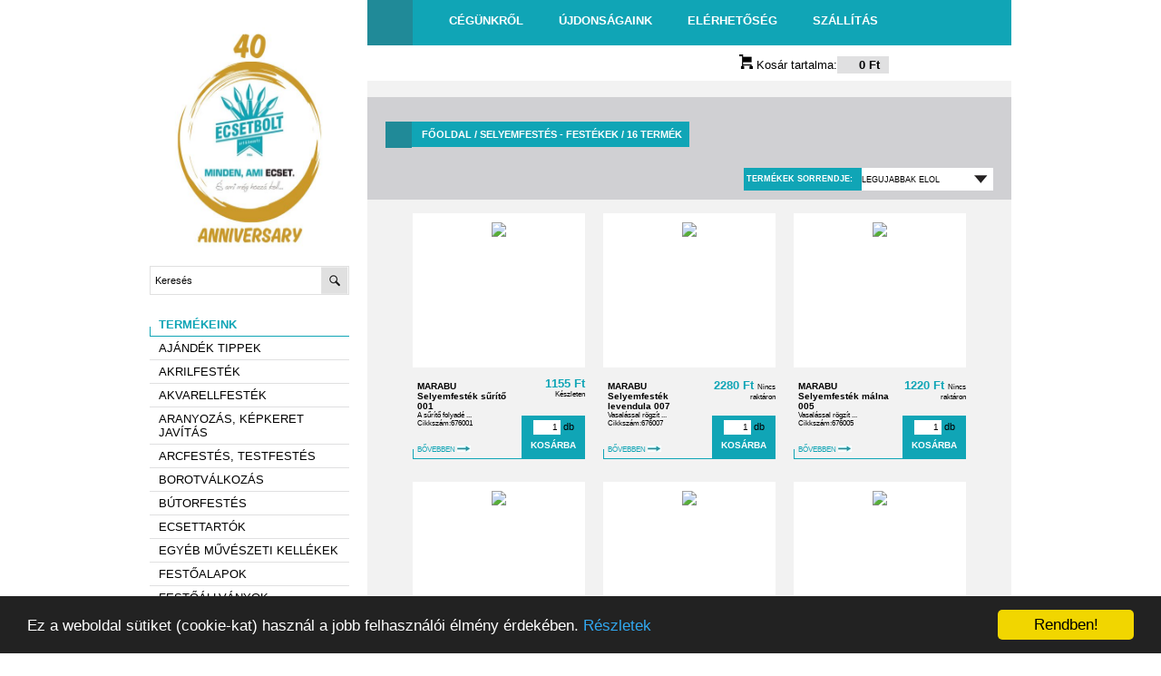

--- FILE ---
content_type: text/html; charset=UTF-8
request_url: https://borotvaecset.hu/index.php?cikk=tip2&mi=67
body_size: 6154
content:
<!DOCTYPE html PUBLIC "-//W3C//DTD XHTML 1.0 Transitional//EN" "http://www.w3.org/TR/xhtml1/DTD/xhtml1-transitional.dtd">
<html xmlns=”http://www.w3.org/1999/xhtml”>

<head>
<!-- Begin Cookie Consent plugin by Silktide - http://silktide.com/cookieconsent -->
<script type="text/javascript">
    window.cookieconsent_options = {"message":"Ez a weboldal sütiket (cookie-kat) használ a jobb felhasználói élmény érdekében.","dismiss":"Rendben!","learnMore":"Részletek","link":"index.php?cikk=adat#suti","theme":"dark-bottom"};
</script>

<script type="text/javascript" src="//cdnjs.cloudflare.com/ajax/libs/cookieconsent2/1.0.9/cookieconsent.min.js"></script>
<!-- End Cookie Consent plugin -->
<link rel="shortcut icon" type="image/ico" href="favicon.ico" />
<meta http-equiv="Content-Type" content="text/html; charset=utf-8" />
<meta name="viewport" content="width=device-width, initial-scale=1.0" />
<meta property="og:title" content="Ecsetbolt.hu - minden ami ecset -" />
<meta property="og:type" content="website" />
<meta property="og:url" content="http://borotvaecset.hu/index.php?cikk=tip2&mi=67" />
<meta property="og:site_name" content="ecsetbolt.hu" />
<meta property="og:description" content="Ecsetbolt.hu - minden ami ecset -Ecsetbolt.hu - minden ami ecset -  " />
<meta name="keywords" content="ecset  "/>

<title>Ecsetbolt.hu - minden ami ecset - </title>
<link href="stilus.css" rel="stylesheet" type="text/css" />






</head>
<body>
<div id="container">
    <div class="menu-toggle"><span class="icon-bar"></span><span class="icon-bar"></span><span class="icon-bar"></span></div>
	
    <header>Ecsetbolt.hu &nbsp;&nbsp;&nbsp;<div class="fb-follow" data-href="https://www.facebook.com/ecsetbolt?fref=ts" data-layout="button" data-show-faces="false"></div></header>

    <div class="menu">
		<a href="index.php"><img src="images/felso-logo.jpg" width="220" height="243" alt="Ecsetbolt logó" /></a>
          <form name="Kereses" method="get" action="index.php" id="keres">
            <input type="text" name="keres" placeholder="Keresés" value="">
                <input type="submit" name="Keres" value="&nbsp;">
                <INPUT TYPE="HIDDEN" name="cikk" value="tip2">
          </form>
        <ul >
            <li class="oe"><a href="index.php?cikk=eler">Elérhetőség</a></li>
            <li class="oe"><a href="index.php?cikk=uj">Újdonságok</a></li>
            <li class="oe"><a href="index.php?cikk=szall">Szállítás</a></li>
                       <hr />
            

    			<div class="termekeink"><div class="pocok"></div>TERMÉKEINK</div>
        
          					<li >
            		<a href="index.php?cikk=tip2&mi=109"> AJÁNDÉK TIPPEK</a>
            	</li>                	<li>
                                    		<span class="open-submenu">Akrilfesték <span class="arrow down"></span></span>
                        <ul>
                                        	
                    
  			  				<li >
            		<a href="index.php?cikk=tip2&mi=107"> - Akril tinta</a>
            	</li>
                  			  				<li >
            		<a href="index.php?cikk=tip2&mi=23"> - Filcek, Linerek</a>
            	</li>
                  			  				<li >
            		<a href="index.php?cikk=tip2&mi=24"> - Hobbyfesték egyedi színek</a>
            	</li>
                  			  				<li >
            		<a href="index.php?cikk=tip2&mi=25"> - Készletek</a>
            	</li>
                  			  				<li >
            		<a href="index.php?cikk=tip2&mi=106"> - Krétafesték</a>
            	</li>
                  			  				<li >
            		<a href="index.php?cikk=tip2&mi=26"> - Művészfesték egyedi színek</a>
            	</li>
                </ul>  			                	<li>
                                    		<span class="open-submenu">Akvarellfesték <span class="arrow down"></span></span>
                        <ul>
                                        	
                    
  			  				<li >
            		<a href="index.php?cikk=tip2&mi=29"> - Egyedi színek</a>
            	</li>
                  			  				<li >
            		<a href="index.php?cikk=tip2&mi=28"> - Készletek</a>
            	</li>
                </ul>  			  					<li >
            		<a href="index.php?cikk=tip2&mi=90"> Aranyozás, képkeret javítás</a>
            	</li>                	<li>
                                    		<span class="open-submenu">Arcfestés, testfestés <span class="arrow down"></span></span>
                        <ul>
                                        	
                    
  			  				<li >
            		<a href="index.php?cikk=tip2&mi=94"> - Arcfestő ecsetek</a>
            	</li>
                  			  				<li >
            		<a href="index.php?cikk=tip2&mi=34"> - Csillámtetoválás kellékek</a>
            	</li>
                  			  				<li >
            		<a href="index.php?cikk=tip2&mi=35"> - Snazaroo testfesték</a>
            	</li>
                </ul>  			                	<li>
                                    		<span class="open-submenu">Borotválkozás <span class="arrow down"></span></span>
                        <ul>
                                        	
                    
  			  				<li >
            		<a href="index.php?cikk=tip2&mi=21"> - Borotvaecsetek</a>
            	</li>
                  			  				<li >
            		<a href="index.php?cikk=tip2&mi=16"> - Készletek</a>
            	</li>
                  			  				<li >
            		<a href="index.php?cikk=tip2&mi=17"> - Kiegészítők</a>
            	</li>
                </ul>  			  					<li >
            		<a href="index.php?cikk=tip2&mi=110"> Bútorfestés</a>
            	</li>  					<li >
            		<a href="index.php?cikk=tip2&mi=36"> Ecsettartók</a>
            	</li>  					<li >
            		<a href="index.php?cikk=tip2&mi=101"> Egyéb művészeti kellékek</a>
            	</li>                	<li>
                                    		<span class="open-submenu">Festőalapok <span class="arrow down"></span></span>
                        <ul>
                                        	
                    
  			  				<li >
            		<a href="index.php?cikk=tip2&mi=37"> - Papírok</a>
            	</li>
                  			  				<li >
            		<a href="index.php?cikk=tip2&mi=38"> - Vásznak</a>
            	</li>
                </ul>  			  					<li >
            		<a href="index.php?cikk=tip2&mi=92"> Festőállványok</a>
            	</li>  					<li >
            		<a href="index.php?cikk=tip2&mi=39"> Festőkések</a>
            	</li>  					<li >
            		<a href="index.php?cikk=tip2&mi=93"> Fogtechnikai ecsetek</a>
            	</li>                	<li>
                                    		<span class="open-submenu">Hajápolás <span class="arrow down"></span></span>
                        <ul>
                                        	
                    
  			  				<li >
            		<a href="index.php?cikk=tip2&mi=40"> - Bébi hajkefék</a>
            	</li>
                  			  				<li >
            		<a href="index.php?cikk=tip2&mi=41"> - Egyéb hajkefék</a>
            	</li>
                  			  				<li >
            		<a href="index.php?cikk=tip2&mi=33"> - Fa fésűk</a>
            	</li>
                  			  				<li >
            		<a href="index.php?cikk=tip2&mi=42"> - Fa hajkefék</a>
            	</li>
                  			  				<li >
            		<a href="index.php?cikk=tip2&mi=43"> - Férfi hajkefék</a>
            	</li>
                  			  				<li >
            		<a href="index.php?cikk=tip2&mi=44"> - Kiegészítők</a>
            	</li>
                  			  				<li >
            		<a href="index.php?cikk=tip2&mi=45"> - Körkefék</a>
            	</li>
                  			  				<li >
            		<a href="index.php?cikk=tip2&mi=46"> - Sörte hajkefék</a>
            	</li>
                  			  				<li >
            		<a href="index.php?cikk=tip2&mi=47"> - Szarufésűk</a>
            	</li>
                </ul>  			                	<li>
                                    		<span class="open-submenu">Háztartási kefék, ecsetek <span class="arrow down"></span></span>
                        <ul>
                                        	
                    
  			  				<li >
            		<a href="index.php?cikk=tip2&mi=48"> - Kefék</a>
            	</li>
                </ul>  			  					<li >
            		<a href="index.php?cikk=tip2&mi=100"> Kalligráfia</a>
            	</li>                	<li>
                                    		<span class="open-submenu">Kiegészítő anyagok <span class="arrow down"></span></span>
                        <ul>
                                        	
                    
  			  				<li >
            		<a href="index.php?cikk=tip2&mi=49"> - Alapozók</a>
            	</li>
                  			  				<li >
            		<a href="index.php?cikk=tip2&mi=50"> - Egyéb anyagok</a>
            	</li>
                  			  				<li >
            		<a href="index.php?cikk=tip2&mi=51"> - Festőszerek</a>
            	</li>
                  			  				<li >
            		<a href="index.php?cikk=tip2&mi=52"> - Lakkok</a>
            	</li>
                </ul>  			  					<li >
            		<a href="index.php?cikk=tip2&mi=114"> Kreatív készletek gyerekeknek</a>
            	</li>                	<li>
                                    		<span class="open-submenu">Műkörömépítő ecsetek <span class="arrow down"></span></span>
                        <ul>
                                        	
                    
  			  				<li >
            		<a href="index.php?cikk=tip2&mi=14"> - Díszítő ecsetek</a>
            	</li>
                  			  				<li >
            		<a href="index.php?cikk=tip2&mi=12"> - Porcelánépítő ecsetek</a>
            	</li>
                  			  				<li >
            		<a href="index.php?cikk=tip2&mi=13"> - Zseléépítő ecsetek</a>
            	</li>
                </ul>  			  					<li >
            		<a href="index.php?cikk=tip2&mi=112"> Művész készletek</a>
            	</li>                	<li>
                                    		<span class="open-submenu">Művészecsetek <span class="arrow down"></span></span>
                        <ul>
                                        	
                    
  			  				<li >
            		<a href="index.php?cikk=tip2&mi=7"> - Borzszőr ecsetek</a>
            	</li>
                  			  				<li >
            		<a href="index.php?cikk=tip2&mi=108"> - Ecsetkészletek</a>
            	</li>
                  			  				<li >
            		<a href="index.php?cikk=tip2&mi=11"> - Egyéb speciális ecsetek</a>
            	</li>
                  			  				<li >
            		<a href="index.php?cikk=tip2&mi=5"> - Görényszőr ecsetek</a>
            	</li>
                  			  				<li >
            		<a href="index.php?cikk=tip2&mi=8"> - Japán és kínai ecsetek</a>
            	</li>
                  			  				<li >
            		<a href="index.php?cikk=tip2&mi=6"> - Kecskeszőr ecsetek</a>
            	</li>
                  			  				<li >
            		<a href="index.php?cikk=tip2&mi=3"> - Marhafülszőr ecsetek</a>
            	</li>
                  			  				<li >
            		<a href="index.php?cikk=tip2&mi=4"> - Mókusszőr ecsetek</a>
            	</li>
                  			  				<li >
            		<a href="index.php?cikk=tip2&mi=9"> - Műszálas ecsetek</a>
            	</li>
                  			  				<li >
            		<a href="index.php?cikk=tip2&mi=10"> - Nyest ecsetek</a>
            	</li>
                  			  				<li >
            		<a href="index.php?cikk=tip2&mi=2"> - Póniszőr ecsetek</a>
            	</li>
                  			  				<li >
            		<a href="index.php?cikk=tip2&mi=1"> - Sörte ecsetek</a>
            	</li>
                </ul>  			                	<li>
                                    		<span class="open-submenu">Olajfesték <span class="arrow down"></span></span>
                        <ul>
                                        	
                    
  			  				<li >
            		<a href="index.php?cikk=tip2&mi=53"> - Egyedi színek</a>
            	</li>
                  			  				<li >
            		<a href="index.php?cikk=tip2&mi=54"> - Készletek</a>
            	</li>
                </ul>  			  					<li >
            		<a href="index.php?cikk=tip2&mi=55"> Paletták</a>
            	</li>  					<li >
            		<a href="index.php?cikk=tip2&mi=56"> Pigmentek</a>
            	</li>                	<li>
                                    		<span class="open-submenu">Porcelánfestés <span class="arrow down"></span></span>
                        <ul>
                                        	
                    
  			  				<li >
            		<a href="index.php?cikk=tip2&mi=57"> - Festékek</a>
            	</li>
                  			  				<li >
            		<a href="index.php?cikk=tip2&mi=58"> - Filcek</a>
            	</li>
                </ul>  			  					<li >
            		<a href="index.php?cikk=tip2&mi=59"> Ragasztók, ragasztószalagok</a>
            	</li>                	<li>
                                    		<span class="open-submenu">Rajzolás <span class="arrow down"></span></span>
                        <ul>
                                        	
                    
  			  				<li >
            		<a href="index.php?cikk=tip2&mi=91"> - Ceruzák</a>
            	</li>
                  			  				<li >
            		<a href="index.php?cikk=tip2&mi=30"> - Grafitok, szenek</a>
            	</li>
                  			  				<li >
            		<a href="index.php?cikk=tip2&mi=60"> - Kellékek</a>
            	</li>
                  			  				<li >
            		<a href="index.php?cikk=tip2&mi=61"> - Olajpasztell kréta</a>
            	</li>
                  			  				<li >
            		<a href="index.php?cikk=tip2&mi=62"> - Pittkréta</a>
            	</li>
                  			  				<li >
            		<a href="index.php?cikk=tip2&mi=63"> - Porpasztell kréta</a>
            	</li>
                  			  				<li >
            		<a href="index.php?cikk=tip2&mi=102"> - Tollak, filcek</a>
            	</li>
                  			  				<li >
            		<a href="index.php?cikk=tip2&mi=65"> - Tus, tinták és eszközök</a>
            	</li>
                </ul>  			                	<li>
                                    		<span class="open-submenu active">Selyemfestés <span class="arrow down"></span></span>
                        <ul style="display:block">
                                        	
                    
  			  				<li >
            		<a href="index.php?cikk=tip2&mi=66"> - Egyéb kellékek</a>
            	</li>
                  			  				<li class="active">
            		<a href="index.php?cikk=tip2&mi=67"> - Festékek</a>
            	</li>
                  			  				<li >
            		<a href="index.php?cikk=tip2&mi=68"> - Kontúrok</a>
            	</li>
                  			  				<li >
            		<a href="index.php?cikk=tip2&mi=69"> - Selymek</a>
            	</li>
                </ul>  			                	<li>
                                    		<span class="open-submenu">Smink és kozmetika <span class="arrow down"></span></span>
                        <ul>
                                        	
                    
  			  				<li >
            		<a href="index.php?cikk=tip2&mi=70"> - Alapozó és korrektor ecsetek</a>
            	</li>
                  			  				<li >
            		<a href="index.php?cikk=tip2&mi=72"> - Kabuki ecsetek</a>
            	</li>
                  			  				<li >
            		<a href="index.php?cikk=tip2&mi=73"> - Készletek és tokok</a>
            	</li>
                  			  				<li >
            		<a href="index.php?cikk=tip2&mi=74"> - Pakolás ecsetek</a>
            	</li>
                  			  				<li >
            		<a href="index.php?cikk=tip2&mi=76"> - Púderecsetek, pírecsetek</a>
            	</li>
                  			  				<li >
            		<a href="index.php?cikk=tip2&mi=77"> - Rúzsecsetek</a>
            	</li>
                  			  				<li >
            		<a href="index.php?cikk=tip2&mi=79"> - Szemfestők</a>
            	</li>
                </ul>  			  					<li >
            		<a href="index.php?cikk=tip2&mi=113"> Számos kifestők</a>
            	</li>                	<li>
                                    		<span class="open-submenu">Tempera, vízfesték <span class="arrow down"></span></span>
                        <ul>
                                        	
                    
  			  				<li >
            		<a href="index.php?cikk=tip2&mi=80"> - Készletek</a>
            	</li>
                  			  				<li >
            		<a href="index.php?cikk=tip2&mi=81"> - Tempera egyedi színek</a>
            	</li>
                </ul>  			                	<li>
                                    		<span class="open-submenu">Textilfestés <span class="arrow down"></span></span>
                        <ul>
                                        	
                    
  			  				<li >
            		<a href="index.php?cikk=tip2&mi=82"> - Áztatós festékek</a>
            	</li>
                  			  				<li >
            		<a href="index.php?cikk=tip2&mi=83"> - Festékek</a>
            	</li>
                  			  				<li >
            		<a href="index.php?cikk=tip2&mi=84"> - Filcek, linerek</a>
            	</li>
                  			  				<li >
            		<a href="index.php?cikk=tip2&mi=85"> - Spray festékek</a>
            	</li>
                </ul>  			  					<li >
            		<a href="index.php?cikk=tip2&mi=86"> Unger ablaktisztítók</a>
            	</li>                	<li>
                                    		<span class="open-submenu">Üvegfestés <span class="arrow down"></span></span>
                        <ul>
                                        	
                    
  			  				<li >
            		<a href="index.php?cikk=tip2&mi=87"> - Kontúrok</a>
            	</li>
                  			  				<li >
            		<a href="index.php?cikk=tip2&mi=88"> - Oldószeres festék</a>
            	</li>
                  			  				<li >
            		<a href="index.php?cikk=tip2&mi=89"> - Vizes bázisú festék</a>
            	</li>
                </ul>  			</ul>
			<div class="vissza"><div class="vnyil"></div><a href="index.php" id="vissza">Vissza a főlapra</a></div>
		
        
   
    
    
    </div>
        <nav>
    	<div class="koz"></div>
    	<span>
         <a href="index.php?cikk=ceg">Cégünkről</a>
         <a href="index.php?cikk=uj">Újdonságaink</a>
         <a href="index.php?cikk=eler">Elérhetőség</a>
         <a href="index.php?cikk=szall">Szállítás</a>
             </nav>
	<div class="kosar"><a href="index.php?cikk=kosar"><img src="images/kosar.png" /> Kosár tartalma:<span>&nbsp;0 Ft</span></a></div>

    <div class="main">
    	<div style="text-align: center"></div>
<div class="szalap"><br>
  
		<div class="mainfej">
        	<span class="maincim"><span class="maincimbox"></span>
				<a href="index.php">Főoldal</a> / Selyemfestés - Festékek / 16 termék            </span>
            <div class="lepteto">
            <div class="clear"></div>			<div class="sorrend">
			<form name="sorrend" id="sorrend" method="get" action="index.php?cikk=tip2">
				<label>Termékek&nbsp;sorrendje:</label>
					<select name="sorrend" class="sorrend" onChange="this.form.submit()" title="A megjeleno termékek sorrendjének beállítására szolgál.">
                    	<option value="nn" >N&eacute;vszerint A-Z</option>
						<option value="nc" >N&eacute;vszerint Z-A</option>
						<option value="tn" >Legn&eacute;pszer&#369;bb el&ouml;l</option>
						<option value="tc" >Legn&eacute;pszer&#369;bb h&aacute;tul</option>
						<option value="an" >&Aacute;r szerint n&ouml;vekv&#337;</option>
						<option value="ac" >&Aacute;r szerint cs&ouml;kken&#337;</option>
						<option value="un"  selected>Leg&uacute;jabbak el&#337;l</option>
						<option value="uc" >Leg&uacute;jabbak h&aacute;tul</option>
					</select> 
                      <INPUT TYPE="HIDDEN" name="mi" value="67">
                      					  <INPUT TYPE="HIDDEN" name="cikk" value="tip2">
                                                                   <INPUT TYPE="HIDDEN" name="meretsz" value=""> 
                                                                  <INPUT TYPE="HIDDEN" name="gyartosz" value="0"> 
                                                                  			</form>
            </div>
           
		</div>
        </div>
		<div class="clear"></div>
         <section>         <article>
        <div class="nezokep">
        	<!--<span class="keszleten z" title=" ">Készleten</span> -->
                    	<a href="index.php?cikk=view&sr=849&mi=67&gyk=Marabu&mk=MARABU Selyemfesték sűrítő 001"><img src="picek/M/Marabu/676001.jpg" ></a>
        </div>
        
		<div class="adatok ">
        	<div class="adatokbal">
                <a href="index.php?cikk=view&sr=849&mi=67&gyk=Marabu&mk=MARABU Selyemfesték sűrítő 001 " class="termeknev">MARABU Selyemfesték sűrítő 001</a></br>
                <span class="pici">A sűrítő folyadé ...</span>
                <span class="cikkszam pici">Cikkszám:676001</br></span>
                
                 <a href="index.php?cikk=view&sr=849&mi=67&gyk=Marabu&mk=MARABU Selyemfesték sűrítő 001" class="pici kek bovebben">BŐVEBBEN <img src="images/nyil.jpg" /></a>   
                <div class="pocok"></div>     
                <div class="clear"></div>
          </div>
        <div class="adatokjobb">
        <span class="ar kek">
        1155&nbsp;Ft</span>
        <span class="pici">Készleten </span>
        <div class="kosarba">
                <form method="post" action="" class="kosarba">
        	<input type="HIDDEN"  name="sorszam0" value="676001">
        	<input type="text" name="darabvesz0" size="3"  value="1"><span class="db"> db</span>
        	<input type="submit" name="veszek" value="KOSÁRBA" class="button">
        </form>
                </div>
        </div>
       	</div> 
        </article>
                <article>
        <div class="nezokep">
        	<!--<span class="keszleten zs" title="Várható szállítási idő   ">Nincs raktáron</span> -->
                    	<a href="index.php?cikk=view&sr=835&mi=67&gyk=Marabu&mk=MARABU Selyemfesték levendula 007"><img src="picek/M/Marabu/676007.jpg" ></a>
        </div>
        
		<div class="adatok ">
        	<div class="adatokbal">
                <a href="index.php?cikk=view&sr=835&mi=67&gyk=Marabu&mk=MARABU Selyemfesték levendula 007 " class="termeknev">MARABU Selyemfesték levendula 007</a></br>
                <span class="pici">Vasalással rögzít ...</span>
                <span class="cikkszam pici">Cikkszám:676007</br></span>
                
                 <a href="index.php?cikk=view&sr=835&mi=67&gyk=Marabu&mk=MARABU Selyemfesték levendula 007" class="pici kek bovebben">BŐVEBBEN <img src="images/nyil.jpg" /></a>   
                <div class="pocok"></div>     
                <div class="clear"></div>
          </div>
        <div class="adatokjobb">
        <span class="ar kek">
        2280&nbsp;Ft</span>
        <span class="pici">Nincs raktáron </span>
        <div class="kosarba">
                <form method="post" action="" class="kosarba">
        	<input type="HIDDEN"  name="sorszam0" value="676007">
        	<input type="text" name="darabvesz0" size="3"  value="1"><span class="db"> db</span>
        	<input type="submit" name="veszek" value="KOSÁRBA" class="button">
        </form>
                </div>
        </div>
       	</div> 
        </article>
                <article>
        <div class="nezokep">
        	<!--<span class="keszleten zs" title="Várható szállítási idő   ">Nincs raktáron</span> -->
                    	<a href="index.php?cikk=view&sr=836&mi=67&gyk=Marabu&mk=MARABU Selyemfesték málna 005"><img src="picek/M/Marabu/676008.jpg" ></a>
        </div>
        
		<div class="adatok ">
        	<div class="adatokbal">
                <a href="index.php?cikk=view&sr=836&mi=67&gyk=Marabu&mk=MARABU Selyemfesték málna 005 " class="termeknev">MARABU Selyemfesték málna 005</a></br>
                <span class="pici">Vasalással rögzít ...</span>
                <span class="cikkszam pici">Cikkszám:676005</br></span>
                
                 <a href="index.php?cikk=view&sr=836&mi=67&gyk=Marabu&mk=MARABU Selyemfesték málna 005" class="pici kek bovebben">BŐVEBBEN <img src="images/nyil.jpg" /></a>   
                <div class="pocok"></div>     
                <div class="clear"></div>
          </div>
        <div class="adatokjobb">
        <span class="ar kek">
        1220&nbsp;Ft</span>
        <span class="pici">Nincs raktáron </span>
        <div class="kosarba">
                <form method="post" action="" class="kosarba">
        	<input type="HIDDEN"  name="sorszam0" value="676008">
        	<input type="text" name="darabvesz0" size="3"  value="1"><span class="db"> db</span>
        	<input type="submit" name="veszek" value="KOSÁRBA" class="button">
        </form>
                </div>
        </div>
       	</div> 
        </article>
                <article>
        <div class="nezokep">
        	<!--<span class="keszleten z" title="Várható szállítási idő   ">Készleten</span> -->
                    	<a href="index.php?cikk=view&sr=833&mi=67&gyk=Marabu&mk=MARABU Selyemfesték középsárga 021"><img src="picek/M/Marabu/676021.jpg" ></a>
        </div>
        
		<div class="adatok ">
        	<div class="adatokbal">
                <a href="index.php?cikk=view&sr=833&mi=67&gyk=Marabu&mk=MARABU Selyemfesték középsárga 021 " class="termeknev">MARABU Selyemfesték középsárga 021</a></br>
                <span class="pici">Vasalással rögzít ...</span>
                <span class="cikkszam pici">Cikkszám:676021</br></span>
                
                 <a href="index.php?cikk=view&sr=833&mi=67&gyk=Marabu&mk=MARABU Selyemfesték középsárga 021" class="pici kek bovebben">BŐVEBBEN <img src="images/nyil.jpg" /></a>   
                <div class="pocok"></div>     
                <div class="clear"></div>
          </div>
        <div class="adatokjobb">
        <span class="ar kek">
        2280&nbsp;Ft</span>
        <span class="pici">Készleten </span>
        <div class="kosarba">
                <form method="post" action="" class="kosarba">
        	<input type="HIDDEN"  name="sorszam0" value="676021">
        	<input type="text" name="darabvesz0" size="3"  value="1"><span class="db"> db</span>
        	<input type="submit" name="veszek" value="KOSÁRBA" class="button">
        </form>
                </div>
        </div>
       	</div> 
        </article>
                <article>
        <div class="nezokep">
        	<!--<span class="keszleten z" title="Várható szállítási idő   ">Készleten</span> -->
                    	<a href="index.php?cikk=view&sr=830&mi=67&gyk=Marabu&mk=MARABU Selyemfesték kármin 032"><img src="picek/M/Marabu/676032.jpg" ></a>
        </div>
        
		<div class="adatok ">
        	<div class="adatokbal">
                <a href="index.php?cikk=view&sr=830&mi=67&gyk=Marabu&mk=MARABU Selyemfesték kármin 032 " class="termeknev">MARABU Selyemfesték kármin 032</a></br>
                <span class="pici">Vasalással rögzít ...</span>
                <span class="cikkszam pici">Cikkszám:676032</br></span>
                
                 <a href="index.php?cikk=view&sr=830&mi=67&gyk=Marabu&mk=MARABU Selyemfesték kármin 032" class="pici kek bovebben">BŐVEBBEN <img src="images/nyil.jpg" /></a>   
                <div class="pocok"></div>     
                <div class="clear"></div>
          </div>
        <div class="adatokjobb">
        <span class="ar kek">
        2280&nbsp;Ft</span>
        <span class="pici">Készleten </span>
        <div class="kosarba">
                <form method="post" action="" class="kosarba">
        	<input type="HIDDEN"  name="sorszam0" value="676032">
        	<input type="text" name="darabvesz0" size="3"  value="1"><span class="db"> db</span>
        	<input type="submit" name="veszek" value="KOSÁRBA" class="button">
        </form>
                </div>
        </div>
       	</div> 
        </article>
                <article>
        <div class="nezokep">
        	<!--<span class="keszleten z" title="Várható szállítási idő   ">Készleten</span> -->
                    	<a href="index.php?cikk=view&sr=842&mi=67&gyk=Marabu&mk=MARABU Selyemfesték pink 033"><img src="picek/M/Marabu/676033.jpg" ></a>
        </div>
        
		<div class="adatok ">
        	<div class="adatokbal">
                <a href="index.php?cikk=view&sr=842&mi=67&gyk=Marabu&mk=MARABU Selyemfesték pink 033 " class="termeknev">MARABU Selyemfesték pink 033</a></br>
                <span class="pici">Vasalással rögzít ...</span>
                <span class="cikkszam pici">Cikkszám:676033</br></span>
                
                 <a href="index.php?cikk=view&sr=842&mi=67&gyk=Marabu&mk=MARABU Selyemfesték pink 033" class="pici kek bovebben">BŐVEBBEN <img src="images/nyil.jpg" /></a>   
                <div class="pocok"></div>     
                <div class="clear"></div>
          </div>
        <div class="adatokjobb">
        <span class="ar kek">
        2280&nbsp;Ft</span>
        <span class="pici">Készleten </span>
        <div class="kosarba">
                <form method="post" action="" class="kosarba">
        	<input type="HIDDEN"  name="sorszam0" value="676033">
        	<input type="text" name="darabvesz0" size="3"  value="1"><span class="db"> db</span>
        	<input type="submit" name="veszek" value="KOSÁRBA" class="button">
        </form>
                </div>
        </div>
       	</div> 
        </article>
                <article>
        <div class="nezokep">
        	<!--<span class="keszleten zs" title="Várható szállítási idő   ">Nincs raktáron</span> -->
                    	<a href="index.php?cikk=view&sr=850&mi=67&gyk=Marabu&mk=MARABU Selyemfesték szilva 037"><img src="picek/M/Marabu/676037.jpg" ></a>
        </div>
        
		<div class="adatok ">
        	<div class="adatokbal">
                <a href="index.php?cikk=view&sr=850&mi=67&gyk=Marabu&mk=MARABU Selyemfesték szilva 037 " class="termeknev">MARABU Selyemfesték szilva 037</a></br>
                <span class="pici">Vasalással rögzít ...</span>
                <span class="cikkszam pici">Cikkszám:676037</br></span>
                
                 <a href="index.php?cikk=view&sr=850&mi=67&gyk=Marabu&mk=MARABU Selyemfesték szilva 037" class="pici kek bovebben">BŐVEBBEN <img src="images/nyil.jpg" /></a>   
                <div class="pocok"></div>     
                <div class="clear"></div>
          </div>
        <div class="adatokjobb">
        <span class="ar kek">
        2280&nbsp;Ft</span>
        <span class="pici">Nincs raktáron </span>
        <div class="kosarba">
                <form method="post" action="" class="kosarba">
        	<input type="HIDDEN"  name="sorszam0" value="676037">
        	<input type="text" name="darabvesz0" size="3"  value="1"><span class="db"> db</span>
        	<input type="submit" name="veszek" value="KOSÁRBA" class="button">
        </form>
                </div>
        </div>
       	</div> 
        </article>
                <article>
        <div class="nezokep">
        	<!--<span class="keszleten zs" title="Várható szállítási idő   ">Nincs raktáron</span> -->
                    	<a href="index.php?cikk=view&sr=819&mi=67&gyk=Marabu&mk=MARABU Selyemfesték barna 046"><img src="picek/M/Marabu/676046.jpg" ></a>
        </div>
        
		<div class="adatok ">
        	<div class="adatokbal">
                <a href="index.php?cikk=view&sr=819&mi=67&gyk=Marabu&mk=MARABU Selyemfesték barna 046 " class="termeknev">MARABU Selyemfesték barna 046</a></br>
                <span class="pici">Vasalással rögzít ...</span>
                <span class="cikkszam pici">Cikkszám:676046</br></span>
                
                 <a href="index.php?cikk=view&sr=819&mi=67&gyk=Marabu&mk=MARABU Selyemfesték barna 046" class="pici kek bovebben">BŐVEBBEN <img src="images/nyil.jpg" /></a>   
                <div class="pocok"></div>     
                <div class="clear"></div>
          </div>
        <div class="adatokjobb">
        <span class="ar kek">
        2280&nbsp;Ft</span>
        <span class="pici">Nincs raktáron </span>
        <div class="kosarba">
                <form method="post" action="" class="kosarba">
        	<input type="HIDDEN"  name="sorszam0" value="676046">
        	<input type="text" name="darabvesz0" size="3"  value="1"><span class="db"> db</span>
        	<input type="submit" name="veszek" value="KOSÁRBA" class="button">
        </form>
                </div>
        </div>
       	</div> 
        </article>
                <article>
        <div class="nezokep">
        	<!--<span class="keszleten zs" title="Várható szállítási idő   ">Nincs raktáron</span> -->
                    	<a href="index.php?cikk=view&sr=832&mi=67&gyk=Marabu&mk=MARABU Selyemfesték középkék 052"><img src="picek/M/Marabu/676052.jpg" ></a>
        </div>
        
		<div class="adatok ">
        	<div class="adatokbal">
                <a href="index.php?cikk=view&sr=832&mi=67&gyk=Marabu&mk=MARABU Selyemfesték középkék 052 " class="termeknev">MARABU Selyemfesték középkék 052</a></br>
                <span class="pici">Vasalással rögzít ...</span>
                <span class="cikkszam pici">Cikkszám:676052</br></span>
                
                 <a href="index.php?cikk=view&sr=832&mi=67&gyk=Marabu&mk=MARABU Selyemfesték középkék 052" class="pici kek bovebben">BŐVEBBEN <img src="images/nyil.jpg" /></a>   
                <div class="pocok"></div>     
                <div class="clear"></div>
          </div>
        <div class="adatokjobb">
        <span class="ar kek">
        2280&nbsp;Ft</span>
        <span class="pici">Nincs raktáron </span>
        <div class="kosarba">
                <form method="post" action="" class="kosarba">
        	<input type="HIDDEN"  name="sorszam0" value="676052">
        	<input type="text" name="darabvesz0" size="3"  value="1"><span class="db"> db</span>
        	<input type="submit" name="veszek" value="KOSÁRBA" class="button">
        </form>
                </div>
        </div>
       	</div> 
        </article>
                <article>
        <div class="nezokep">
        	<!--<span class="keszleten zs" title="Várható szállítási idő   ">Nincs raktáron</span> -->
                    	<a href="index.php?cikk=view&sr=825&mi=67&gyk=Marabu&mk=MARABU Selyemfesték fekete 073"><img src="picek/M/Marabu/676073.jpg" ></a>
        </div>
        
		<div class="adatok ">
        	<div class="adatokbal">
                <a href="index.php?cikk=view&sr=825&mi=67&gyk=Marabu&mk=MARABU Selyemfesték fekete 073 " class="termeknev">MARABU Selyemfesték fekete 073</a></br>
                <span class="pici">Vasalással rögzít ...</span>
                <span class="cikkszam pici">Cikkszám:676073</br></span>
                
                 <a href="index.php?cikk=view&sr=825&mi=67&gyk=Marabu&mk=MARABU Selyemfesték fekete 073" class="pici kek bovebben">BŐVEBBEN <img src="images/nyil.jpg" /></a>   
                <div class="pocok"></div>     
                <div class="clear"></div>
          </div>
        <div class="adatokjobb">
        <span class="ar kek">
        2280&nbsp;Ft</span>
        <span class="pici">Nincs raktáron </span>
        <div class="kosarba">
                <form method="post" action="" class="kosarba">
        	<input type="HIDDEN"  name="sorszam0" value="676073">
        	<input type="text" name="darabvesz0" size="3"  value="1"><span class="db"> db</span>
        	<input type="submit" name="veszek" value="KOSÁRBA" class="button">
        </form>
                </div>
        </div>
       	</div> 
        </article>
                <article>
        <div class="nezokep">
        	<!--<span class="keszleten zs" title="Várható szállítási idő   ">Nincs raktáron</span> -->
                    	<a href="index.php?cikk=view&sr=846&mi=67&gyk=Marabu&mk=MARABU Selyemfesték smaragdzöld 096"><img src="picek/M/Marabu/676096.jpg" ></a>
        </div>
        
		<div class="adatok ">
        	<div class="adatokbal">
                <a href="index.php?cikk=view&sr=846&mi=67&gyk=Marabu&mk=MARABU Selyemfesték smaragdzöld 096 " class="termeknev">MARABU Selyemfesték smaragdzöld 096</a></br>
                <span class="pici">Vasalással rögzít ...</span>
                <span class="cikkszam pici">Cikkszám:676096</br></span>
                
                 <a href="index.php?cikk=view&sr=846&mi=67&gyk=Marabu&mk=MARABU Selyemfesték smaragdzöld 096" class="pici kek bovebben">BŐVEBBEN <img src="images/nyil.jpg" /></a>   
                <div class="pocok"></div>     
                <div class="clear"></div>
          </div>
        <div class="adatokjobb">
        <span class="ar kek">
        2280&nbsp;Ft</span>
        <span class="pici">Nincs raktáron </span>
        <div class="kosarba">
                <form method="post" action="" class="kosarba">
        	<input type="HIDDEN"  name="sorszam0" value="676096">
        	<input type="text" name="darabvesz0" size="3"  value="1"><span class="db"> db</span>
        	<input type="submit" name="veszek" value="KOSÁRBA" class="button">
        </form>
                </div>
        </div>
       	</div> 
        </article>
                <article>
        <div class="nezokep">
        	<!--<span class="keszleten z" title="Várható szállítási idő   ">Készleten</span> -->
                    	<a href="index.php?cikk=view&sr=831&mi=67&gyk=Marabu&mk=MARABU Selyemfesték keverőfehér 202"><img src="picek/M/Marabu/676202.jpg" ></a>
        </div>
        
		<div class="adatok ">
        	<div class="adatokbal">
                <a href="index.php?cikk=view&sr=831&mi=67&gyk=Marabu&mk=MARABU Selyemfesték keverőfehér 202 " class="termeknev">MARABU Selyemfesték keverőfehér 202</a></br>
                <span class="pici">Vasalással rögzít ...</span>
                <span class="cikkszam pici">Cikkszám:676202</br></span>
                
                 <a href="index.php?cikk=view&sr=831&mi=67&gyk=Marabu&mk=MARABU Selyemfesték keverőfehér 202" class="pici kek bovebben">BŐVEBBEN <img src="images/nyil.jpg" /></a>   
                <div class="pocok"></div>     
                <div class="clear"></div>
          </div>
        <div class="adatokjobb">
        <span class="ar kek">
        2280&nbsp;Ft</span>
        <span class="pici">Készleten </span>
        <div class="kosarba">
                <form method="post" action="" class="kosarba">
        	<input type="HIDDEN"  name="sorszam0" value="676202">
        	<input type="text" name="darabvesz0" size="3"  value="1"><span class="db"> db</span>
        	<input type="submit" name="veszek" value="KOSÁRBA" class="button">
        </form>
                </div>
        </div>
       	</div> 
        </article>
                <article>
        <div class="nezokep">
        	<!--<span class="keszleten zs" title="Várható szállítási idő   ">Nincs raktáron</span> -->
                    	<a href="index.php?cikk=view&sr=837&mi=67&gyk=Marabu&mk=MARABU Selyemfesték mandarin 225"><img src="picek/M/Marabu/676225.jpg" ></a>
        </div>
        
		<div class="adatok ">
        	<div class="adatokbal">
                <a href="index.php?cikk=view&sr=837&mi=67&gyk=Marabu&mk=MARABU Selyemfesték mandarin 225 " class="termeknev">MARABU Selyemfesték mandarin 225</a></br>
                <span class="pici">Vasalással rögzít ...</span>
                <span class="cikkszam pici">Cikkszám:676225</br></span>
                
                 <a href="index.php?cikk=view&sr=837&mi=67&gyk=Marabu&mk=MARABU Selyemfesték mandarin 225" class="pici kek bovebben">BŐVEBBEN <img src="images/nyil.jpg" /></a>   
                <div class="pocok"></div>     
                <div class="clear"></div>
          </div>
        <div class="adatokjobb">
        <span class="ar kek">
        2280&nbsp;Ft</span>
        <span class="pici">Nincs raktáron </span>
        <div class="kosarba">
                <form method="post" action="" class="kosarba">
        	<input type="HIDDEN"  name="sorszam0" value="676225">
        	<input type="text" name="darabvesz0" size="3"  value="1"><span class="db"> db</span>
        	<input type="submit" name="veszek" value="KOSÁRBA" class="button">
        </form>
                </div>
        </div>
       	</div> 
        </article>
                <article>
        <div class="nezokep">
        	<!--<span class="keszleten z" title="Várható szállítási idő   ">Készleten</span> -->
                    	<a href="index.php?cikk=view&sr=815&mi=67&gyk=Marabu&mk=MARABU Selyemfesték aquamarin kék 255"><img src="picek/M/Marabu/676255.jpg" ></a>
        </div>
        
		<div class="adatok ">
        	<div class="adatokbal">
                <a href="index.php?cikk=view&sr=815&mi=67&gyk=Marabu&mk=MARABU Selyemfesték aquamarin kék 255 " class="termeknev">MARABU Selyemfesték aquamarin kék 255</a></br>
                <span class="pici">Vasalással rögzít ...</span>
                <span class="cikkszam pici">Cikkszám:676255</br></span>
                
                 <a href="index.php?cikk=view&sr=815&mi=67&gyk=Marabu&mk=MARABU Selyemfesték aquamarin kék 255" class="pici kek bovebben">BŐVEBBEN <img src="images/nyil.jpg" /></a>   
                <div class="pocok"></div>     
                <div class="clear"></div>
          </div>
        <div class="adatokjobb">
        <span class="ar kek">
        2280&nbsp;Ft</span>
        <span class="pici">Készleten </span>
        <div class="kosarba">
                <form method="post" action="" class="kosarba">
        	<input type="HIDDEN"  name="sorszam0" value="676255">
        	<input type="text" name="darabvesz0" size="3"  value="1"><span class="db"> db</span>
        	<input type="submit" name="veszek" value="KOSÁRBA" class="button">
        </form>
                </div>
        </div>
       	</div> 
        </article>
                <article>
        <div class="nezokep">
        	<!--<span class="keszleten zs" title="Várható szállítási idő   ">Nincs raktáron</span> -->
                    	<a href="index.php?cikk=view&sr=834&mi=67&gyk=Marabu&mk=MARABU Selyemfesték levélzöld 282"><img src="picek/M/Marabu/676282.jpg" ></a>
        </div>
        
		<div class="adatok ">
        	<div class="adatokbal">
                <a href="index.php?cikk=view&sr=834&mi=67&gyk=Marabu&mk=MARABU Selyemfesték levélzöld 282 " class="termeknev">MARABU Selyemfesték levélzöld 282</a></br>
                <span class="pici">Vasalással rögzít ...</span>
                <span class="cikkszam pici">Cikkszám:676282</br></span>
                
                 <a href="index.php?cikk=view&sr=834&mi=67&gyk=Marabu&mk=MARABU Selyemfesték levélzöld 282" class="pici kek bovebben">BŐVEBBEN <img src="images/nyil.jpg" /></a>   
                <div class="pocok"></div>     
                <div class="clear"></div>
          </div>
        <div class="adatokjobb">
        <span class="ar kek">
        2280&nbsp;Ft</span>
        <span class="pici">Nincs raktáron </span>
        <div class="kosarba">
                <form method="post" action="" class="kosarba">
        	<input type="HIDDEN"  name="sorszam0" value="676282">
        	<input type="text" name="darabvesz0" size="3"  value="1"><span class="db"> db</span>
        	<input type="submit" name="veszek" value="KOSÁRBA" class="button">
        </form>
                </div>
        </div>
       	</div> 
        </article>
                <article>
        <div class="nezokep">
        	<!--<span class="keszleten zs" title="Várható szállítási idő   ">Nincs raktáron</span> -->
                    	<a href="index.php?cikk=view&sr=816&mi=67&gyk=Marabu&mk=MARABU Selyemfesték arctic-kék 291"><img src="picek/M/Marabu/676291.jpg" ></a>
        </div>
        
		<div class="adatok ">
        	<div class="adatokbal">
                <a href="index.php?cikk=view&sr=816&mi=67&gyk=Marabu&mk=MARABU Selyemfesték arctic-kék 291 " class="termeknev">MARABU Selyemfesték arctic-kék 291</a></br>
                <span class="pici">Vasalással rögzít ...</span>
                <span class="cikkszam pici">Cikkszám:676291</br></span>
                
                 <a href="index.php?cikk=view&sr=816&mi=67&gyk=Marabu&mk=MARABU Selyemfesték arctic-kék 291" class="pici kek bovebben">BŐVEBBEN <img src="images/nyil.jpg" /></a>   
                <div class="pocok"></div>     
                <div class="clear"></div>
          </div>
        <div class="adatokjobb">
        <span class="ar kek">
        2280&nbsp;Ft</span>
        <span class="pici">Nincs raktáron </span>
        <div class="kosarba">
                <form method="post" action="" class="kosarba">
        	<input type="HIDDEN"  name="sorszam0" value="676291">
        	<input type="text" name="darabvesz0" size="3"  value="1"><span class="db"> db</span>
        	<input type="submit" name="veszek" value="KOSÁRBA" class="button">
        </form>
                </div>
        </div>
       	</div> 
        </article>
         
        	        </section>
</div>
    </div>
    <div class="clear"></div>
    <footer>
        <div class="ftop">
        	<div class="ftopbox">
	        <p>Ecsetbolt.hu</p>
            <p>e-mail: <SCRIPT language=JavaScript>
<!--
var name = "info";
var domain = "ecsetbolt.hu";
document.write('<a href="mailto:' + name + '@' + domain + '">');
document.write(name + '@' + domain + '</a>');
// -->
</SCRIPT></p>
            <p>Tel.:+36 (1) 355-18-63</p>
            <p>1122 Budapest, Magyar jakobinusok tere 4/b.</p>
            </div>
        	<div class="ftopbox">
	        <p>Minden jog fenntartva!</p>
            <p>Az oldal tartalmának,</br>
            annak részeinek felhasználásához</br>
            az Ecsetbolt.hu írásos</br>
            engedélye szükséges.</p>
            </div>
        	<div class="ftopbox">
	        <p>Áraink bruttó árak,</br>
            az ÁFÁ-t tartalmazzák!</p>
            </br>
            <p>Fejlesztés és Hosting: <a href="http:\\www.pontnet.hu">PONTNET</a></p>
            <p>Design: SOLUS</p>
            </div>
        </div>
        <div class="fbot">
        	<div class="fbotbox">
          		<a href="index.php?cikk=mukszab">Általános szerződési feltételek</a>
            </div>
        	<div class="fbotbox">
                <a href="index.php?cikk=adat">Adatvédelmi nyilatkozat</a>
            </div>
        	<div class="fbotbox">
                <a href="index.php?cikk=rendm">Rendelés menete</a>
            </div>
        </div>
        <div class="foldal">
          <img src="images/also-logo.jpg" width="220" height="170" alt="Ecsetbolt also logó" />
        </div>
	</footer>
<div class="clear"></div>
</div>
<script src="jquery.js" > </script>
<script type='text/javascript' src='js/jquery.min.js'></script>
<script type='text/javascript' src='js/jquery.mobile.customized.min.js'></script>
<script type='text/javascript' src='js/jquery.easing.1.3.js'></script> 
<script type='text/javascript' src='js/camera.min.js'></script> 
<script>
		jQuery(function(){
			
			jQuery('#kepki').camera({
				portrait: true,
				fx: 'scrollLeft' 
			});

		});
</script>

<script>
	$(document).ready(function(){
	var document_width, document_height;
	var menu = $(".menu");
	var menuHeight = $('.menu').height();
	var mainHeight = $('.main').height();
	$(window).resize(function(){
		if(document_width!=$(document).width() ) 
    		{
				document_width=$(document).width(); document_height=$(document).height();
				$(".menu-toggle").removeClass("active");
				if($(window).innerWidth() > 600){
					menu.show();
					if(menuHeight > mainHeight && window.innerWidth > 600){
    					$('.szalap').css({'height':menuHeight-60});
					  }else{
					   // $('.menu').css({'height':mainHeight});
					  }                                       
				} else {
					menu.hide();
    					$('.szalap').css({'height':mainHeight});
				}
			}
	});
	$(".menu-toggle").click(function(){
			$(".menu").slideToggle();
		});
	$(".open-submenu").click(function(){
		$(this).toggleClass("active");
		$(this).next("ul").slideToggle();
		$(this).children(".arrow").toggleClass("down up");	
		});					   
});
</script>

<script>
  (function(i,s,o,g,r,a,m){i['GoogleAnalyticsObject']=r;i[r]=i[r]||function(){
  (i[r].q=i[r].q||[]).push(arguments)},i[r].l=1*new Date();a=s.createElement(o),
  m=s.getElementsByTagName(o)[0];a.async=1;a.src=g;m.parentNode.insertBefore(a,m)
  })(window,document,'script','//www.google-analytics.com/analytics.js','ga');

  ga('create', 'UA-62757643-1', 'auto');
  ga('send', 'pageview');

</script>
<div id="fb-root"></div>
<script>(function(d, s, id) {
  var js, fjs = d.getElementsByTagName(s)[0];
  if (d.getElementById(id)) return;
  js = d.createElement(s); js.id = id;
  js.src = "//connect.facebook.net/hu_HU/sdk.js#xfbml=1&version=v2.3";
  fjs.parentNode.insertBefore(js, fjs);
}(document, 'script', 'facebook-jssdk'));</script>

<script>
$(document).ready(function() {
var menuHeight = $('.menu').height();
var mainHeight = $('.main').height();
  if(menuHeight > mainHeight && window.innerWidth > 600){
    $('.szalap').css({'height':menuHeight-60});
  }else{
   // $('.menu').css({'height':mainHeight});
  }                                       
});
</script>


</body>
</html>
  